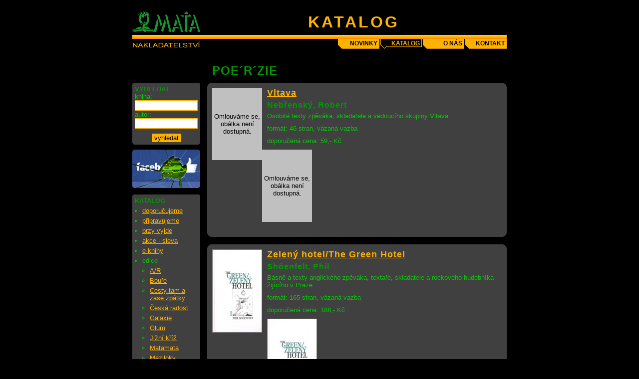

--- FILE ---
content_type: text/html; charset=UTF-8
request_url: https://mata.cz/katalog/edice/poerzie.php?PHPSESSID=3bg7pdvujo5u2fabc1iqrtvfuf&pag_n=2
body_size: 3525
content:
<!DOCTYPE html>
<html>
<head>
<meta http-equiv="content-type" content="text/html; charset=utf-8" />
<meta name="keywords" content="" />
<meta name="description" content="" />
<title>Nakladatelství MAŤA - edice Poe´r´zie</title>
<link rel="stylesheet" type="text/css" media="screen" href="https://mata.cz/system/frontend/css/front.css?fo=ee" />
<script src="https://mata.cz/system/frontend/js/jquery-1.9.1.min.js"></script>
<script src="https://mata.cz/system/frontend/js/photogalery.js?sfsd=sfs"></script>
</head>
<body>
    <div class="page">
        <div class="page_heading">
            <div class="logo"></div>
            <div class="header">
                <h1>katalog</h1>
            </div>
        </div>
        <div class="publisher"></div>
        <div class="navigation">
<ul>
<li><a href="https://mata.cz/index.php" title="Novinky" tabindex="29">novinky</a></li>
<li><span>katalog</span></li>
<li><a href="https://mata.cz/o-nas.php" title="o nakladatelství Maťa" tabindex="30">o nás</a></li>
<li><a href="https://mata.cz/kontakt.php" title="kontakt" tabindex="31">kontakt</a></li>
</ul>
        </div><!--class="navigation"-->
        <div class="content">
            <div class="self_content">
                <h2>Poe´r´zie</h2>
<div class="goods">
<div class="item">
<div class="top"></div>
<div class="middle">
<div class="item_img">
<div class="empty_cover">Omlouváme se, obálka není dostupná.</div></div><!--class="item_img"-->
<div class="item_info">
<h3><a href="https://mata.cz/katalog/edice/poerzie/25/180/vltava-nebrensky-robert.php" title="Detail knihy">Vltava</a></h3>
<h4>Nebřenský, Robert</h4>
<p>Osobité texty zpěváka, skladatele a vedoucího skupiny Vltava.</p>
<p>formát: 46 stran, vázaná vazba</p>
<p>doporučená cena: 59,- Kč</p>
<p class="add_into_basket"><div class="empty_cover">Omlouváme se, obálka není dostupná.</div></p>
</div><!-- class="item_info"-->
<div class="clear_all"></div>
</div><!--class="middle"-->
<div class="bottom"></div>
</div><!-- class="item"-->
<div class="item">
<div class="top"></div>
<div class="middle">
<div class="item_img">
<img src="https://mata.cz/users/images/e_shop/179-zeleny-hotel-the-green-hotel.jpg" alt="Zelený hotel/The Green Hotel - Shöenfelt, Phil" width="100" height="167" />
</div><!--class="item_img"-->
<div class="item_info">
<h3><a href="https://mata.cz/katalog/edice/poerzie/25/179/zeleny-hotel-the-green-hotel-shoenfelt-phil.php" title="Detail knihy">Zelený hotel/The Green Hotel</a></h3>
<h4>Shöenfelt, Phil</h4>
<p>Básně a texty anglického zpěváka, textaře, skladatele a rockového hudebníka žijícího v Praze.</p>
<p>formát: 165 stran, vázaná vazba</p>
<p>doporučená cena: 188,- Kč</p>
<p class="add_into_basket"><img src="https://mata.cz/users/images/e_shop/179-zeleny-hotel-the-green-hotel.jpg" alt="Zelený hotel/The Green Hotel - Shöenfelt, Phil" width="100" height="167" />
</p>
</div><!-- class="item_info"-->
<div class="clear_all"></div>
</div><!--class="middle"-->
<div class="bottom"></div>
</div><!-- class="item"-->
<div class="item">
<div class="top"></div>
<div class="middle">
<div class="item_img">
<img src="https://mata.cz/users/images/e_shop/178-zrcadlo.jpg" alt="Zrcadlo - Taková, Michaela" width="100" height="164" />
</div><!--class="item_img"-->
<div class="item_info">
<h3><a href="https://mata.cz/katalog/edice/poerzie/25/178/zrcadlo-takova-michaela.php" title="Detail knihy">Zrcadlo</a></h3>
<h4>Taková, Michaela</h4>
<p>Básnická sbírka písničkářky a textařky píšící pro jazzové a bigbeatovské interprety.</p>
<p>formát: 79 stran, vázaná vazba</p>
<p>doporučená cena: 64,- Kč</p>
<p class="add_into_basket"><img src="https://mata.cz/users/images/e_shop/178-zrcadlo.jpg" alt="Zrcadlo - Taková, Michaela" width="100" height="164" />
</p>
</div><!-- class="item_info"-->
<div class="clear_all"></div>
</div><!--class="middle"-->
<div class="bottom"></div>
</div><!-- class="item"-->
<div class="item">
<div class="top"></div>
<div class="middle">
<div class="item_img">
<img src="https://mata.cz/users/images/e_shop/177-mnaga-a-zdorp-vyhledove.jpg" alt="Mňága a Ždorp - Výhledově - Fiala, Petr" width="100" height="171" />
</div><!--class="item_img"-->
<div class="item_info">
<h3><a href="https://mata.cz/katalog/edice/poerzie/25/177/mnaga-a-zdorp-vyhledove-fiala-petr.php" title="Detail knihy">Mňága a Ždorp - Výhledově</a></h3>
<h4>Fiala, Petr</h4>
<p>Sbírka všech písňových textů z repertoáru Slepého střeva, Happyendu, Mňágy a Žďorp a ze sólových počinů Petra Fialy. Celkem 163 texty jsou doplněny chronologickým přehledem aktivit Fialových kapel v letech 1983-99, podrobnou diskografií, reprodukcemi všech obalů gramofonových desek a kompaktních disků a šedesáti fotografiemi.</p>
<p>formát: 320 stran, vázaná vazba</p>
<p>doporučená cena: 128,- Kč</p>
<p class="add_into_basket"><img src="https://mata.cz/users/images/e_shop/177-mnaga-a-zdorp-vyhledove.jpg" alt="Mňága a Ždorp - Výhledově - Fiala, Petr" width="100" height="171" />
</p>
</div><!-- class="item_info"-->
<div class="clear_all"></div>
</div><!--class="middle"-->
<div class="bottom"></div>
</div><!-- class="item"-->
<div class="item">
<div class="top"></div>
<div class="middle">
<div class="item_img">
<div class="empty_cover">Omlouváme se, obálka není dostupná.</div></div><!--class="item_img"-->
<div class="item_info">
<h3><a href="https://mata.cz/katalog/edice/poerzie/25/176/the-plastic-people-of-the-universe-anglicky--the-plastic-people-of-the-universe.php" title="Detail knihy">The Plastic People of the Universe (anglicky)</a></h3>
<h4>The Plastic People Of The Universe</h4>
<p>Anglické vydání textů legendární pražské undergroundové kapely s předmluvou E. Bondyho a I. M. Jirouse a komentářem J. Riedela.</p>
<p>formát: 162 stran, vázaná vazba</p>
<p>doporučená cena: 299,- Kč</p>
<p class="add_into_basket"><div class="empty_cover">Omlouváme se, obálka není dostupná.</div></p>
</div><!-- class="item_info"-->
<div class="clear_all"></div>
</div><!--class="middle"-->
<div class="bottom"></div>
</div><!-- class="item"-->
<div class="item">
<div class="top"></div>
<div class="middle">
<div class="item_img">
<img src="https://mata.cz/users/images/e_shop/175-texty-basne-poemes-physiques-v.jpg" alt="Texty, básně, poémes, physiques visuels - Váša, Petr" width="100" height="139" />
</div><!--class="item_img"-->
<div class="item_info">
<h3><a href="https://mata.cz/katalog/edice/poerzie/25/175/texty-basne-poemes-physiques-visuels-vasa-petr.php" title="Detail knihy">Texty, básně, poémes, physiques visuels</a></h3>
<h4>Váša, Petr</h4>
<p>Písňové texty, básně a výtvarné exhibice originálního brněnského tvůrce a frontmana kapel Z kopce, Ošklid či A-BEAT.</p>
<p>formát: 120 stran, vázaná vazba</p>
<p>doporučená cena: 119,- Kč</p>
<p class="add_into_basket"><img src="https://mata.cz/users/images/e_shop/175-texty-basne-poemes-physiques-v.jpg" alt="Texty, básně, poémes, physiques visuels - Váša, Petr" width="100" height="139" />
</p>
</div><!-- class="item_info"-->
<div class="clear_all"></div>
</div><!--class="middle"-->
<div class="bottom"></div>
</div><!-- class="item"-->

<div class="pager">
Stránek:  3, stránka:  <a href="https://mata.cz/katalog/edice/poerzie.php?pag_n=1" title="Přejít na stránku 1">1</a> | 2 | <a href="https://mata.cz/katalog/edice/poerzie.php?pag_n=3" title="Přejít na stránku 3">3</a></div><!-- class="pager"-->
</div><!--class="goods"-->

            </div><!--class="self_content"-->
            <div class="left_column">
<div class="search">
<div class="top"></div>
<div class="middle">
<form action="https://mata.cz/vyhledavani.php" method="post">
<fieldset>
<legend>VYHLEDAT</legend><p>
<label for="book">kniha: </label>
<input type="text" name="book" id="book" value="" alt="Vstupní pole pro název knihy nebo jeho část" title="Zadejte název knihy nebo jeho část" size="18" maxlength="60" tabindex="1" />
<label for="author">autor: </label>
<input type="text" name="author" id="author" value="" alt="Vstupní pole pro jméno autora nebo jeho část" title="Zadejte jméno autora nebo jeho část" size="18" maxlength="60" tabindex="2" />
</p>
<p class="in_center">
<input class="submit" type="submit" value="vyhledat" alt="Odesílací tlačítko vyhledávacího formuláře" title="Odesílací tlačítko vyhledávacího formuláře" tabindex="3" />
<input type="hidden" name="action" value="search" />
</p>
</fieldset>
</form>
</div>
<div class="bottom"></div>
</div><!-- class="search"-->
                <p><a href="https://www.facebook.com/pages/Ma%C5%A5a-nakladatelstv%C3%AD/116039705103138" target="_blank" title="Maťa nakladatelství"><img src="/system/frontend/images/facebook.jpg" alt="Maťa nakladatelství" width="136" height="77" /></a></p>
                 <div class="left_item">
                    <div class="top"></div>
                    <div class="middle">
    <h5>katalog</h5>
<ul>
<li><a href="https://mata.cz/katalog/doporucujeme.php" title="Knihy, které doporučujeme" tabindex="32">doporučujeme</a></li>
<li><a href="https://mata.cz/katalog/pripravujeme.php" title="Knihy, které připravujeme" tabindex="33">připravujeme</a></li>
<li><a href="https://mata.cz/katalog/brzy-vyjde.php" title="Knihy, které brzy vyjdou" tabindex="34">brzy vyjde</a></li>
<li><a href="https://mata.cz/katalog/akce---sleva.php" title="Knihy v akci / slevě" tabindex="35">akce - sleva</a></li>
<li><a href="https://mata.cz/katalog/e-knihy.php" title="Elektronické knihy" tabindex="36">e-knihy</a></li>
<li>edice</li>
<li class="next_ul"><ul>
<li><a href="https://mata.cz/katalog/edice/ar.php" title="Edice A/R" tabindex="37">A/R</a></li>
<li><a href="https://mata.cz/katalog/edice/boure.php" title="Edice Bouře" tabindex="38">Bouře</a></li>
<li><a href="https://mata.cz/katalog/edice/cesty-tam-a-zase-zpatky.php" title="Edice Cesty tam a zase zpátky" tabindex="39">Cesty tam a zase zpátky</a></li>
<li><a href="https://mata.cz/katalog/edice/ceska-radost.php" title="Edice Česká radost" tabindex="40">Česká radost</a></li>
<li><a href="https://mata.cz/katalog/edice/galaxie.php" title="Galaxie" tabindex="41">Galaxie</a></li>
<li><a href="https://mata.cz/katalog/edice/glum.php" title="Edice Glum" tabindex="42">Glum</a></li>
<li><a href="https://mata.cz/katalog/edice/jizni-kriz.php" title="Edice Jižní kříž" tabindex="43">Jižní kříž</a></li>
<li><a href="https://mata.cz/katalog/edice/matamata.php" title="Edice Matamata" tabindex="44">Matamata</a></li>
<li><a href="https://mata.cz/katalog/edice/meziloky.php" title="Edice Meziloky" tabindex="45">Meziloky</a></li>
<li><a href="https://mata.cz/katalog/edice/mezirocky.php" title="Edice Mezirocky" tabindex="46">Mezirocky</a></li>
<li><a href="https://mata.cz/katalog/edice/miniatury.php" title="Edice Miniatury" tabindex="47">Miniatury</a></li>
<li><a href="https://mata.cz/katalog/edice/nevstoupis-jednou.php" title="Edice Nevstoupíš jednou..." tabindex="48">Nevstoupíš jednou...</a></li>
<li><a href="https://mata.cz/katalog/edice/no-means-mnau.php" title="Edice No means mňau" tabindex="49">No means mňau</a></li>
<li><a href="https://mata.cz/katalog/edice/nove-trendy.php" title="Edice Nové trendy" tabindex="50">Nové trendy</a></li>
<li><a href="https://mata.cz/katalog/edice/nove-trendy---mala-rada.php" title="Edice Nové trendy - malá řada" tabindex="51">Nové trendy - malá řada</a></li>
<li>Poe´r´zie</li>
<li><a href="https://mata.cz/katalog/edice/rock-pop.php" title="Edice Rock &amp; Pop" tabindex="52">Rock & Pop</a></li>
<li><a href="https://mata.cz/katalog/edice/stastne-zitrky.php" title="Edice Šťastné zítřky" tabindex="53">Šťastné zítřky</a></li>
<li><a href="https://mata.cz/katalog/edice/vesela-edice.php" title="Edice Veselá edice" tabindex="54">Veselá edice</a></li>
<li><a href="https://mata.cz/katalog/edice/vylety-jinam.php" title="Edice Výlety jinam" tabindex="55">Výlety jinam</a></li>
<li><a href="https://mata.cz/katalog/edice/zbesilost-v-srdci.php" title="Edice Zběsilost v srdci" tabindex="56">Zběsilost v srdci</a></li>
<li><a href="https://mata.cz/katalog/edice/mne-13.php" title="Mně 13" tabindex="57">Mně 13</a></li>
<li><a href="https://mata.cz/katalog/edice/mimo-edice.php" title="Mimo edice" tabindex="58">Mimo edice</a></li>
<li><a href="https://mata.cz/katalog/edice/vrazdici-rajcata.php" title="Vraždící rajčata" tabindex="59">Vraždící rajčata</a></li>
<li><a href="https://mata.cz/katalog/edice/vichr.php" title="Vichr" tabindex="60">Vichr</a></li>
</ul></li>
</ul>                    </div><!--class="middle"-->
                    <div class="bottom"></div>
                </div><!--class="left_item"-->
                </div><!--class="left_column"-->
            <div class="clear_all"></div>
        </div><!--class="content"-->
        <div class="clear_all"></div>
    </div><!--class="page"-->
</body>
</html>

--- FILE ---
content_type: text/css
request_url: https://mata.cz/system/frontend/css/front.css?fo=ee
body_size: 6434
content:
/*
#00cc00 - green text
#ffb300 - orange
*/
body
	{
	margin:10px;
	padding:0 0 80px 0;
	background-color:black;
	font-family: Arial,Helvetica,sans-serif;
	font-size:small;
	color:#00cc00;
	}
a,
a:visited
	{
	color:#ffb300;
	}
a:hover
	{
	text-decoration:none;
	}
h1
	{
	margin:3px auto 4px;
	font-size:xx-large;
	letter-spacing:4px;
	text-align:center;
	text-transform:uppercase;
	color:#ffb300;
	}
h2
	{
	padding:0 0 0 10px;
	margin:0 0 10px;
	letter-spacing:1px;
	font-size:x-large;
	text-transform:uppercase;
	color:#009900;
	}
h3
	{
	padding:0 0 0 10px;
	margin:0 0 5px;
	letter-spacing:1px;
	font-size:large;
	color:#009900;
	}
h4
	{
	padding:0 0 0 10px;
	margin:0 0 5px;
	letter-spacing:1px;
	font-size:medium;
	color:#009900;
	}
h5,
div.search legend,
#subscriber_mail legend {
	margin:0;
	padding:0;
	font-size:small;
	font-weight:bold;
	text-transform:uppercase;
	color:#009900;
}
p
	{
	margin:0 0 10px;
	padding:0;
	}
p.date
	{
	margin:0;
	font-size:xx-small;
	}
p.more,
p.archiv,
p.close
	{
	margin:0;
	float:right;
	}
form
	{
	margin:0;
	padding:0;
	}
div.item div.middle p
	{
	padding:0 10px
	}
div.html_editor div.middle p
	{
	margin:0;
	}
div.html_editor div.middle p.mar_top
	{
	margin:10px 0 0;
	}
#intro
	{
	width:800px;
	margin:10px auto;
	}
div.page
	{
	position:relative;
	width:750px;
	margin:0px auto 15px;
	padding:0 0 20px;
	border-bottom:solid #ffb300 1px;
	}
div.page_heading
	{
	margin:0;
	background:black url("../images/linka.gif") 0 60px no-repeat;
	height:68px;
	padding:0;
	}
div.logo
	{
	position:absolute;
	width:136px;
	height:41px;
	top:13px;
	left:0px;
	background:black url("../images/logo.gif") 0 0 no-repeat;
	}
div.header
	{
	position:absolute;
	width:614px;
	height:41px;
	top:13px;
	right:0px;
	}
div.publisher
	{
	position:absolute;
	background:black url("../images/nakladatelstvi.gif") 0 0 no-repeat;
	width:136px;
	height:16px;
	top:73px;
	left:0px;
	}
div.navigation
	{
	position:absolute;
/* 	width:595px; */
	width:340px;
	height:20px;
	top:68px;
	right:0;
	}
div.navigation ul
	{
	margin:0;
	padding:0;
	list-style-type:none;
	text-align:right;
	}
div.navigation ul li
	{
	display:block;
	float:left;
	width:83px;
	height:20px;
	margin:0 0 0 2px;
	}
div.navigation ul li a,
div.navigation ul li span
	{
	display:block;
	height:20px;
	padding-right:4px;
	line-height:18px;
	vertical-align:middle;
	text-decoration:none;
	text-transform:uppercase;
	font-weight:bold;
	font-size:12px;
	}
div.navigation ul li a
	{
	background:black url("../images/menu_link.gif") 0 0 no-repeat;
	color:black;
	}
div.navigation ul li a:hover
	{
	background-position:-83px 0;
	}
div.navigation ul li span
	{
	background:black url("../images/menu_link.gif") -166px 0 no-repeat;
	color:#ffb300;
	}
div.content
	{
	margin:50px 0 0;
	}
div.left_column
	{
	float:left;
	width:136px;
	margin:38px 0 0;
	}
div.left_item
	{
	margin:0 0 10px;
	}
div.left_item div.top,
div.basket div.top,
div.search div.top,
#subscriber_mail div.top {
	height:5px;
	margin:0;
	padding:0;
	background:#404040 url("../images/nad_divem.gif") 0 0 repeat;
	font-size:0;
}
div.left_item div.middle,
div.basket div.middle,
div.search div.middle,
#subscriber_mail div.middle {
	padding:0 5px;
	margin:0;
	background:#404040 url("../images/v_divu.gif") 0 0 repeat;
}
div.left_item div.bottom,
div.basket div.bottom,
div.search div.bottom,
#subscriber_mail div.bottom {
	height:5px;
	margin:0;
	padding:0;
	background:#404040 url("../images/pod_divem.gif") 0 0 repeat;
	font-size:0;
}
div.left_item ul
	{
	margin:0;
	padding:0 0 0 15px;
	}
div.left_item ul li
	{
	margin:5px 0 0;
	}
div.left_item ul li.next_ul
	{
	list-style-type:none;
	}
div.self_content
	{
	float:right;
	width:600px;
	padding:0;
	margin:0;
	}
div.item
	{
	padding:0;
	margin:0 0 15px;
	}
div.item div.top
	{
	height:10px;
	padding:0;
	margin:0;
	background:#404040 url("../images/nad_divem_obsah.gif") 0 0 no-repeat;
	font-size:0;
	}
div.item div.middle
	{
	padding:0 0 10px;
	margin:0;
	background:#404040 url("../images/v_divu.gif") 0 0 repeat;
	}
div.item div.bottom
	{
	height:10px;
	padding:0;
	margin:0;
	background:#404040 url("../images/pod_divem_obsah.gif") 0 0 no-repeat;
	font-size:0;
	}
div.basket,
div.search,
#subscriber_mail {
	margin:0 0 10px;
}
div.basket a
	{
	display:block;
	}
div.basket p,
div.search p,
#subscriber_mail p {
	margin:0;
}
div.basket p.my_basket
	{
	font-weight:bold;
	margin:0 0 6px;
	}
div.search fieldset,
#subscriber_mail fieldset {
	border:none;
	padding:0;
	margin:0;
}
div.search input[type="text"],
#subscriber_mail input[type="text"] {
	width:120px;
	padding:2px 0 2px 4px;
	border:solid #FFB300 1px;
	background-color:white;
	color:black;
}
.left_column input[type="checkbox"] {
	margin:3px 3px 0 0;
}
div.search input[type="submit"],
#subscriber_mail input[type="submit"] {
	padding:0 4px;
	margin:0;	
	font-size:small;
	font-family:sans-serif;
	background-color:#ffb300;
	border-right:solid #ff9500 1px;
	border-bottom:solid #ff9500 1px;
	border-left:solid #ffd100 1px;
	border-top:solid #ffd100 1px;
}
div.search input[type="submit"]:hover,
#subscriber_mail input[type="submit"]:hover {
	background-color:#ffe500;
}
div.search input[type="submit"]:active,
#subscriber_mail input[type="submit"]:active {
	border-left:solid #ff9500 1px;
	border-top:solid #ff9500 1px;
	border-right:solid #ffd100 1px;
	border-bottom:solid #ffd100 1px;
}
div.item_img
	{
	float:left;
	width:100px;
	margin:0 0 0 10px;
	padding:0;
	}
div.empty_cover
	{
	width:100px;
	padding:50px 0;
	background-color:silver;
	color:black;
	text-align:center;
	}
div.item_info
	{
	float:right;
	width:480px;
	padding:0 10px 0 0;
	}
/* menu basket */
div.basket_menu
	{
	height: 20px;
	padding: 5px 0 0;
	text-align: center;
	}
div.basket_menu ul
	{
	margin: 0;
	padding: 0;
	list-style-type: none;
	}
div.basket_menu ul li
	{
	display: inline;
	margin: 0;
	padding: 0 5px;
	font-weight: bold;
	}
div.basket_menu ul li span
	{
	color: gray;
	}	
div.news_pager
	{
	text-align:center;
	}
.in_center
	{
	text-align:center;
	}
.left_column .in_center,
#subscriber_mail .in_center {
	margin:10px 0 0;
}
.compulsory
	{
	font-weight:bold;
	}
div.clear_all
	{
	clear:both;
	font-size:0;
	}
.errors {
	margin:0 0 10px;
	padding:10px 10px 0;
	border:solid red 1px;
	color:red;
}
#illustrations {
    padding: 0 0 0 10px;
}
#illustrations img {
    float: left;
    width: 100px;
    margin: 0 17px 17px 0;
    cursor: pointer;
}
.item_img img {
    cursor: pointer;
}
